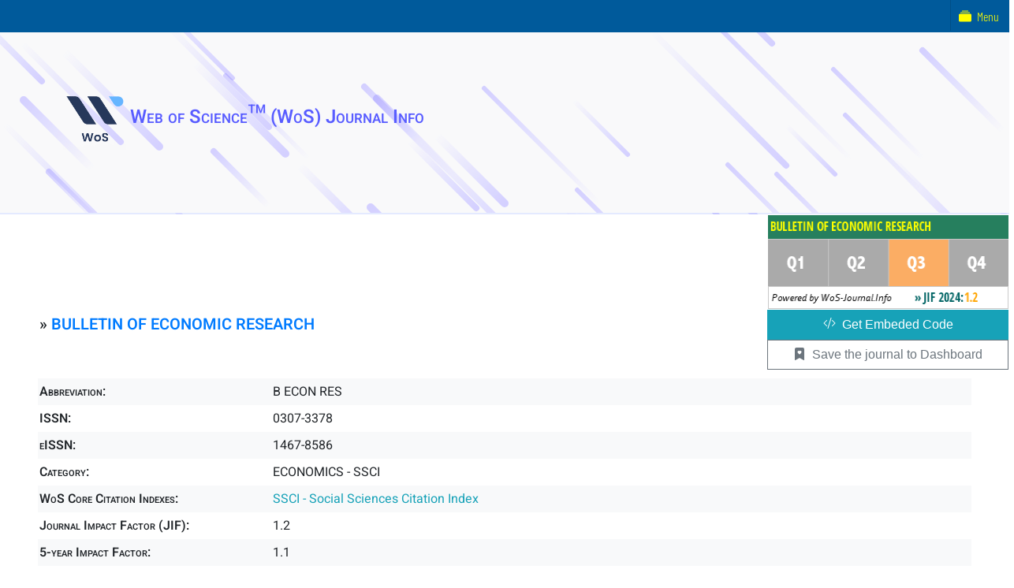

--- FILE ---
content_type: text/html; charset=UTF-8
request_url: https://wos-journal.info/journalid/1303
body_size: 15149
content:
<html style="overflow-x:clip;">
    <head>
                    <title>BULLETIN OF ECONOMIC RESEARCH - Impact Factor, Quartile, Ranking</title>
        <link rel="icon" type="image/png" href="../wos.png" />
        <link rel="stylesheet" href="https://cdn.jsdelivr.net/npm/bootstrap@4.6.1/dist/css/bootstrap.min.css">
        
        
        <style type="text/css">@font-face {font-family:Barlow Condensed;font-style:normal;font-weight:200;src:url(/cf-fonts/s/barlow-condensed/5.0.11/latin-ext/200/normal.woff2);unicode-range:U+0100-02AF,U+0304,U+0308,U+0329,U+1E00-1E9F,U+1EF2-1EFF,U+2020,U+20A0-20AB,U+20AD-20CF,U+2113,U+2C60-2C7F,U+A720-A7FF;font-display:swap;}@font-face {font-family:Barlow Condensed;font-style:normal;font-weight:200;src:url(/cf-fonts/s/barlow-condensed/5.0.11/latin/200/normal.woff2);unicode-range:U+0000-00FF,U+0131,U+0152-0153,U+02BB-02BC,U+02C6,U+02DA,U+02DC,U+0304,U+0308,U+0329,U+2000-206F,U+2074,U+20AC,U+2122,U+2191,U+2193,U+2212,U+2215,U+FEFF,U+FFFD;font-display:swap;}@font-face {font-family:Barlow Condensed;font-style:normal;font-weight:200;src:url(/cf-fonts/s/barlow-condensed/5.0.11/vietnamese/200/normal.woff2);unicode-range:U+0102-0103,U+0110-0111,U+0128-0129,U+0168-0169,U+01A0-01A1,U+01AF-01B0,U+0300-0301,U+0303-0304,U+0308-0309,U+0323,U+0329,U+1EA0-1EF9,U+20AB;font-display:swap;}@font-face {font-family:Barlow Condensed;font-style:normal;font-weight:300;src:url(/cf-fonts/s/barlow-condensed/5.0.11/vietnamese/300/normal.woff2);unicode-range:U+0102-0103,U+0110-0111,U+0128-0129,U+0168-0169,U+01A0-01A1,U+01AF-01B0,U+0300-0301,U+0303-0304,U+0308-0309,U+0323,U+0329,U+1EA0-1EF9,U+20AB;font-display:swap;}@font-face {font-family:Barlow Condensed;font-style:normal;font-weight:300;src:url(/cf-fonts/s/barlow-condensed/5.0.11/latin-ext/300/normal.woff2);unicode-range:U+0100-02AF,U+0304,U+0308,U+0329,U+1E00-1E9F,U+1EF2-1EFF,U+2020,U+20A0-20AB,U+20AD-20CF,U+2113,U+2C60-2C7F,U+A720-A7FF;font-display:swap;}@font-face {font-family:Barlow Condensed;font-style:normal;font-weight:300;src:url(/cf-fonts/s/barlow-condensed/5.0.11/latin/300/normal.woff2);unicode-range:U+0000-00FF,U+0131,U+0152-0153,U+02BB-02BC,U+02C6,U+02DA,U+02DC,U+0304,U+0308,U+0329,U+2000-206F,U+2074,U+20AC,U+2122,U+2191,U+2193,U+2212,U+2215,U+FEFF,U+FFFD;font-display:swap;}</style>
        <style type="text/css">@font-face {font-family:Heebo;font-style:normal;font-weight:300;src:url(/cf-fonts/v/heebo/5.0.16/latin/wght/normal.woff2);unicode-range:U+0000-00FF,U+0131,U+0152-0153,U+02BB-02BC,U+02C6,U+02DA,U+02DC,U+0304,U+0308,U+0329,U+2000-206F,U+2074,U+20AC,U+2122,U+2191,U+2193,U+2212,U+2215,U+FEFF,U+FFFD;font-display:swap;}@font-face {font-family:Heebo;font-style:normal;font-weight:300;src:url(/cf-fonts/v/heebo/5.0.16/hebrew/wght/normal.woff2);unicode-range:U+0590-05FF,U+200C-2010,U+20AA,U+25CC,U+FB1D-FB4F;font-display:swap;}@font-face {font-family:Heebo;font-style:normal;font-weight:400;src:url(/cf-fonts/v/heebo/5.0.16/hebrew/wght/normal.woff2);unicode-range:U+0590-05FF,U+200C-2010,U+20AA,U+25CC,U+FB1D-FB4F;font-display:swap;}@font-face {font-family:Heebo;font-style:normal;font-weight:400;src:url(/cf-fonts/v/heebo/5.0.16/latin/wght/normal.woff2);unicode-range:U+0000-00FF,U+0131,U+0152-0153,U+02BB-02BC,U+02C6,U+02DA,U+02DC,U+0304,U+0308,U+0329,U+2000-206F,U+2074,U+20AC,U+2122,U+2191,U+2193,U+2212,U+2215,U+FEFF,U+FFFD;font-display:swap;}@font-face {font-family:Heebo;font-style:normal;font-weight:500;src:url(/cf-fonts/v/heebo/5.0.16/hebrew/wght/normal.woff2);unicode-range:U+0590-05FF,U+200C-2010,U+20AA,U+25CC,U+FB1D-FB4F;font-display:swap;}@font-face {font-family:Heebo;font-style:normal;font-weight:500;src:url(/cf-fonts/v/heebo/5.0.16/latin/wght/normal.woff2);unicode-range:U+0000-00FF,U+0131,U+0152-0153,U+02BB-02BC,U+02C6,U+02DA,U+02DC,U+0304,U+0308,U+0329,U+2000-206F,U+2074,U+20AC,U+2122,U+2191,U+2193,U+2212,U+2215,U+FEFF,U+FFFD;font-display:swap;}@font-face {font-family:Heebo;font-style:normal;font-weight:600;src:url(/cf-fonts/v/heebo/5.0.16/latin/wght/normal.woff2);unicode-range:U+0000-00FF,U+0131,U+0152-0153,U+02BB-02BC,U+02C6,U+02DA,U+02DC,U+0304,U+0308,U+0329,U+2000-206F,U+2074,U+20AC,U+2122,U+2191,U+2193,U+2212,U+2215,U+FEFF,U+FFFD;font-display:swap;}@font-face {font-family:Heebo;font-style:normal;font-weight:600;src:url(/cf-fonts/v/heebo/5.0.16/hebrew/wght/normal.woff2);unicode-range:U+0590-05FF,U+200C-2010,U+20AA,U+25CC,U+FB1D-FB4F;font-display:swap;}</style>
        <meta name="viewport" content="width=device-width, initial-scale=1">
        <meta name="google-site-verification" content="LYRrIfX-Pr8KyCxBmVMDCtUT2GyAcTDES-TK2_5n8Fo" />
        <script async src="https://pagead2.googlesyndication.com/pagead/js/adsbygoogle.js?client=ca-pub-4056771519575139" crossorigin="anonymous" type="8b0e3b43c7d7e1f58d9cf4d8-text/javascript"></script>
        <!-- Global site tag (gtag.js) - Google Analytics -->
        <script async src="https://www.googletagmanager.com/gtag/js?id=G-BQZ3BJLGDF" type="8b0e3b43c7d7e1f58d9cf4d8-text/javascript"></script>
        <script type="8b0e3b43c7d7e1f58d9cf4d8-text/javascript">
            window.dataLayer = window.dataLayer || [];
            function gtag(){dataLayer.push(arguments);}
            gtag('js', new Date());

            gtag('config', 'G-BQZ3BJLGDF');
        </script>
        <!-- Google Tag Manager -->
        <script type="8b0e3b43c7d7e1f58d9cf4d8-text/javascript">(function(w,d,s,l,i){w[l]=w[l]||[];w[l].push({'gtm.start':
        new Date().getTime(),event:'gtm.js'});var f=d.getElementsByTagName(s)[0],
        j=d.createElement(s),dl=l!='dataLayer'?'&l='+l:'';j.async=true;j.src=
        'https://www.googletagmanager.com/gtm.js?id='+i+dl;f.parentNode.insertBefore(j,f);
        })(window,document,'script','dataLayer','GTM-KJ5ZJGR');</script>
        <!-- End Google Tag Manager -->
        <script async src="https://fundingchoicesmessages.google.com/i/pub-4056771519575139?ers=1" type="8b0e3b43c7d7e1f58d9cf4d8-text/javascript"></script>
        <script type="8b0e3b43c7d7e1f58d9cf4d8-text/javascript">(function() {function signalGooglefcPresent() {if (!window.frames['googlefcPresent']) {if (document.body) {const iframe = document.createElement('iframe'); iframe.style = 'width: 0; height: 0; border: none; z-index: -1000; left: -1000px; top: -1000px;'; iframe.style.display = 'none'; iframe.name = 'googlefcPresent'; document.body.appendChild(iframe);} else {setTimeout(signalGooglefcPresent, 0);}}}signalGooglefcPresent();})();</script>
    </head>
    <body>
        <!-- Google Tag Manager (noscript) -->
        <noscript><iframe src="https://www.googletagmanager.com/ns.html?id=GTM-KJ5ZJGR"
        height="0" width="0" style="display:none;visibility:hidden"></iframe></noscript>
        <!-- End Google Tag Manager (noscript) -->
        <div class="container-fluid px-10">
            <nav class="row jumbotron bg-light h2">
                <a href='../' class="badge px-5 py-3 d-none d-sm-none d-md-block"><img src='../wos3.png' class="fa logo"/>Web of Science&trade; (WoS) Journal Info</a>
                <a href='../' class="badge px-5 py-3 d-block d-sm-block d-md-none">WoS Journal Info</a>
            </nav>
            
            <div class="row px-5 py-5">
                
                <div class='title title2 col-12 col-md-12 h5 py-5'>
                » <a  title='Search this journal with Google' rel='nofollow' target='_blank' href='https://www.google.com/search?q="BULLETIN OF ECONOMIC RESEARCH"%2B"1467-8586"'>BULLETIN OF ECONOMIC RESEARCH</a>
                </div>
                <div class='title col-4 col-md-3 bg-light'>
                    Abbreviation:
                </div>
                <div class='content col-8 col-md-9 bg-light' title='Follows ISO-4 standard'>
                    B ECON RES
                </div>
                <div class='title col-4 col-md-3'>
                    ISSN:
                </div>
                <div class='content col-8 col-md-9'>
                    0307-3378
                </div>
                <div class='title col-4 col-md-3 bg-light'>
                    eISSN:
                </div>
                <div class='content col-8 col-md-9 bg-light'>
                    1467-8586
                </div>
                <div class='title col-4 col-md-3'>
                    Category:
                </div>
                <div class='content col-8 col-md-9'>
                    ECONOMICS - SSCI<br/>
                </div>
                <div class='title col-4 col-md-3 bg-light'>
                    WoS Core Citation Indexes:
                </div>
                <div class='content col-8 col-md-9 text-info bg-light'>
                    SSCI - Social Sciences Citation Index<br/>
                </div>
                <div class='title col-4 col-md-3'>
                    Journal Impact Factor (JIF):
                </div>
                <div class='content col-8 col-md-9'>
                    1.2
                </div>
                <div class='title col-4 col-md-3 bg-light'>
                    5-year Impact Factor:
                </div>
                <div class='content col-8 col-md-9 bg-light'>
                    1.1
                </div>
                <div class='title col-4 col-md-3'>
                    Best ranking:
                </div>
                <div class='content col-8 col-md-9'>
                    ECONOMICS &boxV; <span title='Q1&#8805;75% (better than 75% of the journals), &#10;Q2&#8805;50% (better than 50% of the journals), &#10;Q3&#8805;25% (better than 25% of the journals), &#10;Q4 - else (all ranked journals).' class='badge badge-primary' style='cursor:pointer;'>Percentage rank: 43.4% </span> 
                </div>
                <div class='title col-4 col-md-3 bg-light'>
                    Open Access Support:
                </div>
                <div class='content col-8 col-md-9 bg-light'>
                     <span class='badge badge-primary'>Hybrid and Open Access Support</span>
                </div>
                <div class='title col-4 col-md-3'>
                    Country:
                </div>
                <div class='content col-8 col-md-9'>
                    ENGLAND
                </div>
                <div class='title col-4 col-md-3 bg-light'>
                    Status in WoS core:
                </div>
                <div class='content col-8 col-md-9 bg-light'>
                    <span style='color:#3eb83e;' class='badge_empha'>Active<span class='ball_active'></span></span>
                </div>
                <div class='title col-4 col-md-3'>
                    Publisher:
                </div>
                <div class='content col-8 col-md-9' id='wos_publisher'>N/A</div>
                <div class='col-12 col-md-12 py-3' id='sharegroup'>
                    <a href='https://twitter.com/share?url=https://wos-journal.info/journalid/1303&text=BULLETIN OF ECONOMIC RESEARCH' target='blank' rel='nofollow' title='Share via X'>
                        <svg xmlns='http://www.w3.org/2000/svg' width='16' height='16' fill='currentColor' class='bi bi-twitter-x' viewBox='0 0 16 16'>
                          <path d='M12.6.75h2.454l-5.36 6.142L16 15.25h-4.937l-3.867-5.07-4.425 5.07H.316l5.733-6.57L0 .75h5.063l3.495 4.633L12.601.75Zm-.86 13.028h1.36L4.323 2.145H2.865z'/>
                        </svg>
                    </a>
                    <a href='https://www.facebook.com/sharer/sharer.php?u=https://wos-journal.info/journalid/1303' target='blank' rel='nofollow' title='Share via Facebook'>
                        <svg xmlns='http://www.w3.org/2000/svg' width='16' height='16' fill='currentColor' class='bi bi-facebook' viewBox='0 0 16 16'>
                          <path d='M16 8.049c0-4.446-3.582-8.05-8-8.05C3.58 0-.002 3.603-.002 8.05c0 4.017 2.926 7.347 6.75 7.951v-5.625h-2.03V8.05H6.75V6.275c0-2.017 1.195-3.131 3.022-3.131.876 0 1.791.157 1.791.157v1.98h-1.009c-.993 0-1.303.621-1.303 1.258v1.51h2.218l-.354 2.326H9.25V16c3.824-.604 6.75-3.934 6.75-7.951'/>
                        </svg>
                    </a>
                    <a href='https://reddit.com/submit?url=https://wos-journal.info/journalid/1303&title=BULLETIN OF ECONOMIC RESEARCH' target='blank' rel='nofollow' title='Share via Reddit'>
                        <svg xmlns='http://www.w3.org/2000/svg' width='16' height='16' fill='currentColor' class='bi bi-reddit' viewBox='0 0 16 16'>
                          <path d='M6.167 8a.83.83 0 0 0-.83.83c0 .459.372.84.83.831a.831.831 0 0 0 0-1.661m1.843 3.647c.315 0 1.403-.038 1.976-.611a.23.23 0 0 0 0-.306.213.213 0 0 0-.306 0c-.353.363-1.126.487-1.67.487-.545 0-1.308-.124-1.671-.487a.213.213 0 0 0-.306 0 .213.213 0 0 0 0 .306c.564.563 1.652.61 1.977.61zm.992-2.807c0 .458.373.83.831.83s.83-.381.83-.83a.831.831 0 0 0-1.66 0z'/>
                          <path d='M16 8A8 8 0 1 1 0 8a8 8 0 0 1 16 0m-3.828-1.165c-.315 0-.602.124-.812.325-.801-.573-1.9-.945-3.121-.993l.534-2.501 1.738.372a.83.83 0 1 0 .83-.869.83.83 0 0 0-.744.468l-1.938-.41a.2.2 0 0 0-.153.028.2.2 0 0 0-.086.134l-.592 2.788c-1.24.038-2.358.41-3.17.992-.21-.2-.496-.324-.81-.324a1.163 1.163 0 0 0-.478 2.224q-.03.17-.029.353c0 1.795 2.091 3.256 4.669 3.256s4.668-1.451 4.668-3.256c0-.114-.01-.238-.029-.353.401-.181.688-.592.688-1.069 0-.65-.525-1.165-1.165-1.165'/>
                        </svg>
                    </a>
                    <a href='https://www.linkedin.com/shareArticle?url=https://wos-journal.info/journalid/1303&title=BULLETIN OF ECONOMIC RESEARCH&source=https://wos-journal.info/journalid/1303' target='blank' rel='nofollow' title='Share via LinkedIn'>
                        <svg xmlns='http://www.w3.org/2000/svg' width='16' height='16' fill='currentColor' class='bi bi-linkedin' viewBox='0 0 16 16'>
                          <path d='M0 1.146C0 .513.526 0 1.175 0h13.65C15.474 0 16 .513 16 1.146v13.708c0 .633-.526 1.146-1.175 1.146H1.175C.526 16 0 15.487 0 14.854zm4.943 12.248V6.169H2.542v7.225zm-1.2-8.212c.837 0 1.358-.554 1.358-1.248-.015-.709-.52-1.248-1.342-1.248S2.4 3.226 2.4 3.934c0 .694.521 1.248 1.327 1.248zm4.908 8.212V9.359c0-.216.016-.432.08-.586.173-.431.568-.878 1.232-.878.869 0 1.216.662 1.216 1.634v3.865h2.401V9.25c0-2.22-1.184-3.252-2.764-3.252-1.274 0-1.845.7-2.165 1.193v.025h-.016l.016-.025V6.169h-2.4c.03.678 0 7.225 0 7.225z'/>
                        </svg>
                    </a>
                    <a href="/cdn-cgi/l/email-protection#98a7ebedfaf2fdfbeca5dacdd4d4ddccd1d6b8d7deb8dddbd7d6d7d5d1dbb8caddcbddd9cadbd0befaf7fce1a5f0ecece8eba2b7b7eff7ebb5f2f7edeaf6f9f4b6f1f6fef7b7f2f7edeaf6f9f4f1fcb7a9aba8ab" target='blank' rel='nofollow' title='Send this via your email'>
                        <svg xmlns='http://www.w3.org/2000/svg' width='16' height='16' fill='currentColor' class='bi bi-envelope-arrow-up' viewBox='0 0 16 16'>
                          <path d='M0 4a2 2 0 0 1 2-2h12a2 2 0 0 1 2 2v4.5a.5.5 0 0 1-1 0V5.383l-7 4.2-1.326-.795-5.64 3.47A1 1 0 0 0 2 13h5.5a.5.5 0 0 1 0 1H2a2 2 0 0 1-2-1.99zm1 7.105 4.708-2.897L1 5.383zM1 4v.217l7 4.2 7-4.2V4a1 1 0 0 0-1-1H2a1 1 0 0 0-1 1'/>
                          <path d='M12.5 16a3.5 3.5 0 1 0 0-7 3.5 3.5 0 0 0 0 7m.354-5.354 1.25 1.25a.5.5 0 0 1-.708.708L13 12.207V14a.5.5 0 0 1-1 0v-1.717l-.28.305a.5.5 0 0 1-.737-.676l1.149-1.25a.5.5 0 0 1 .722-.016'/>
                        </svg>
                    </a>
                    <a rel='nofollow' class='text-decoration-none;' style='-webkit-user-select:none; -webkit-text-decoration:none;'>Share</a>
                </div>
                
                <div class='col-12 col-md-12 my-5'></div>
                <div class='content col-12 col-md-3'>
                    <a target='_blank' class='btn btn-secondary px-4 py-1' style='border-radius:0px; width:100%;'  rel='nofollow'  href='https://mjl.clarivate.com/search-results?issn=0307-3378&hide_exact_match_fl=true&utm_source=mjl&utm_medium=share-by-link&utm_campaign=journal-profile-share-this-journal'>Check with Clarivate MJL »</a>
                </div>
                <div class='content col-12 col-md-3'>
                    <a title='# Recommended to get the official submit link!' target='_blank' class='btn btn-secondary px-4 py-1' style='border-radius:0px; width:100%;' rel='nofollow'  href='https://www.scimagojr.com/journalsearch.php?q=0307-3378'>Check with SCIMAGO »</a>
                </div>
                <div class='content col-12 col-md-3'>
                    <a title='# Recommended to get the official submit link!' target='_blank' class='btn btn-secondary px-4 py-1' style='border-radius:0px; width:100%;' rel='nofollow'  href='https://www.scopus.com/sources.uri?issn=0307-3378'>Check with SCOPUS »</a>
                </div>
                <div class='content col-12 col-md-3'>
                    <a title='# Recommended to get the official submit link!' target='_blank' class='btn btn-secondary px-4 py-1' style='border-radius:0px; width:100%;' rel='nofollow'  href='https://portal.issn.org/resource/ISSN/0307-3378'>Check with ISSN »</a>
                </div>
                <div class='col-12 col-md-12 font-italic text-danger my-5' style='margin-top:40px;'>
                    » In order to submit a manuscript to this journal, please read the guidelines for authors in the <a target='_blank' rel='nofollow'  href='https://www.google.com/search?q="BULLETIN OF ECONOMIC RESEARCH"%2B"1467-8586"'>journal's homepage</a>.
                    <p></p>
                    » For a more in-depth analysis of the journal, you should subscribe and check it out on <a target='_blank'  rel='nofollow'  href='https://jcr.clarivate.com/'>Journal Citation Reports (JCR)</a>.
                    <p></p>
                    » If you need a journal template (Word or Latex), you can read <a target='_blank' href='https://wos-journal.info/blog/where-can-i-take-a-template-for-a-journal/'>this entry</a>.
                    <p></p>
                    » Journals of ESCI (except for fields of Arts and Humanities) are now ranked by JIF as the same with journals of SCIE and SSCI in the release of JCR 2023 (in 2024). Journals of AHCI and ESCI of Arts and Humanities are not ranked.
                    <p></p>
                    » Open access (OA) journals are free for readers. To maintain the business model, publishers will account for publication fees from authors, but some funds may cover the fees, and OA journals may not charge any fees.
                </div>
                            </div>
        </div>
        <div class="embbed d-none d-sm-none d-md-none d-lg-none d-xl-block badge" style="width:320px;user-select:none;font-size:large; position:absolute; top:calc(17rem - 4px); right:-6px;">
            <a style="width:100%;" href="https://wos-journal.info/journalid/1303"><img width="305" height="120" src="https://wos-journal.info/journalide/1303" alt="BULLETIN OF ECONOMIC RESEARCH - WoS Journal Info" title="BULLETIN OF ECONOMIC RESEARCH"/></a>
            <br style="clear:both;"/>
            <span class="btn btn-info px-0" style="border-radius: 0px; width:100%;" id="gecode">
                <svg xmlns="http://www.w3.org/2000/svg" width="20" height="20" fill="currentColor" class="bi bi-code-slash" viewBox="0 0 20 20">
                  <path d="M10.478 1.647a.5.5 0 1 0-.956-.294l-4 13a.5.5 0 0 0 .956.294l4-13zM4.854 4.146a.5.5 0 0 1 0 .708L1.707 8l3.147 3.146a.5.5 0 0 1-.708.708l-3.5-3.5a.5.5 0 0 1 0-.708l3.5-3.5a.5.5 0 0 1 .708 0zm6.292 0a.5.5 0 0 0 0 .708L14.293 8l-3.147 3.146a.5.5 0 0 0 .708.708l3.5-3.5a.5.5 0 0 0 0-.708l-3.5-3.5a.5.5 0 0 0-.708 0z"/>
                </svg>
                Get Embeded Code
            </span>
            <br style="clear:both;"/>
            <textarea id="embeded_code" style="width:100%; display:none; height:120px;font-family:monospace;"><a target="_blank" href="https://wos-journal.info/journalid/1303"><img width="320" height="120" src="https://wos-journal.info/journalide/1303" alt="WOS-Journal.info" title="WOS-Journal.info"/></a></textarea>
            <!--<br style="clear:both;"/>-->
            <span class="btn btn-outline-secondary px-0" style="border-radius: 0px; width:100%; display:block;margin-top:0.5px;" id="save2db">
                <svg xmlns="http://www.w3.org/2000/svg" width="20" height="20" fill="currentColor" class="bi bi-bookmark-heart-fill" viewBox="0 0 20 20">
                  <path d="M2 15.5a.5.5 0 0 0 .74.439L8 13.069l5.26 2.87A.5.5 0 0 0 14 15.5V2a2 2 0 0 0-2-2H4a2 2 0 0 0-2 2v13.5zM8 4.41c1.387-1.425 4.854 1.07 0 4.277C3.146 5.48 6.613 2.986 8 4.412z"/>
                </svg>
                Save the journal to Dashboard
            </span>
        </div>
                <style>#btn-head{filter:brightness(1.2);} #btn-head:hover{filter:brightness(1.3);}</style>
        <a id="btn-head" style="background-color:#004b81;border-color:#004b81;" data-nosnippet class="btn btn-primary fixed-top text-light"><b class="d-md-inline-block font-sponsor">&nbsp;</b>
            <!--<svg xmlns="http://www.w3.org/2000/svg" width="16" height="16" fill="currentColor" class="bi bi-paypal" viewBox="0 0 16 16">-->
            <!--<svg xmlns="http://www.w3.org/2000/svg" width="80" height="20" viewBox="0 0 80 20" fill="none" fill="currentColor" class="bi bi-paypal" style="transform:scale(1.8); padding-top:3px;margin-left:30px;">
            <path d="M22.1493 9.112C22.1493 9.32 22.2133 9.468 22.3413 9.556C22.4773 9.644 22.6653 9.688 22.9053 9.688C23.0253 9.688 23.1493 9.68 23.2773 9.664C23.4053 9.64 23.5173 9.612 23.6133 9.58C23.6853 9.668 23.7453 9.768 23.7933 9.88C23.8493 9.984 23.8773 10.112 23.8773 10.264C23.8773 10.568 23.7613 10.816 23.5293 11.008C23.3053 11.2 22.9053 11.296 22.3293 11.296C21.6253 11.296 21.0813 11.136 20.6973 10.816C20.3213 10.496 20.1333 9.976 20.1333 9.256V4.12C20.2213 4.096 20.3453 4.072 20.5053 4.048C20.6733 4.016 20.8493 4 21.0333 4C21.3853 4 21.6573 4.064 21.8493 4.192C22.0493 4.312 22.1493 4.572 22.1493 4.972V5.74H23.7213C23.7693 5.828 23.8133 5.94 23.8533 6.076C23.9013 6.204 23.9253 6.348 23.9253 6.508C23.9253 6.788 23.8613 6.992 23.7333 7.12C23.6133 7.24 23.4493 7.3 23.2413 7.3H22.1493V9.112Z" fill="#3EA39A"/>
            <path d="M30.8797 8.2C30.8797 8.696 30.8037 9.14 30.6517 9.532C30.4997 9.916 30.2837 10.24 30.0037 10.504C29.7317 10.768 29.4037 10.968 29.0197 11.104C28.6357 11.24 28.2077 11.308 27.7357 11.308C27.2637 11.308 26.8357 11.236 26.4517 11.092C26.0677 10.948 25.7357 10.744 25.4557 10.48C25.1837 10.208 24.9717 9.88 24.8197 9.496C24.6677 9.112 24.5917 8.68 24.5917 8.2C24.5917 7.728 24.6677 7.3 24.8197 6.916C24.9717 6.532 25.1837 6.208 25.4557 5.944C25.7357 5.672 26.0677 5.464 26.4517 5.32C26.8357 5.176 27.2637 5.104 27.7357 5.104C28.2077 5.104 28.6357 5.18 29.0197 5.332C29.4037 5.476 29.7317 5.684 30.0037 5.956C30.2837 6.22 30.4997 6.544 30.6517 6.928C30.8037 7.312 30.8797 7.736 30.8797 8.2ZM26.6797 8.2C26.6797 8.688 26.7717 9.064 26.9557 9.328C27.1477 9.584 27.4117 9.712 27.7477 9.712C28.0837 9.712 28.3397 9.58 28.5157 9.316C28.6997 9.052 28.7917 8.68 28.7917 8.2C28.7917 7.72 28.6997 7.352 28.5157 7.096C28.3317 6.832 28.0717 6.7 27.7357 6.7C27.3997 6.7 27.1397 6.832 26.9557 7.096C26.7717 7.352 26.6797 7.72 26.6797 8.2Z" fill="#3EA39A"/>
            <path d="M31.875 5.368C31.955 5.344 32.079 5.32 32.247 5.296C32.423 5.272 32.603 5.26 32.787 5.26C32.963 5.26 33.119 5.272 33.255 5.296C33.399 5.32 33.519 5.368 33.615 5.44C33.711 5.512 33.783 5.612 33.831 5.74C33.887 5.86 33.915 6.02 33.915 6.22V8.8C33.915 9.128 33.995 9.364 34.155 9.508C34.315 9.644 34.547 9.712 34.851 9.712C35.035 9.712 35.183 9.696 35.295 9.664C35.415 9.632 35.507 9.6 35.571 9.568V5.368C35.651 5.344 35.775 5.32 35.943 5.296C36.119 5.272 36.299 5.26 36.483 5.26C36.659 5.26 36.815 5.272 36.951 5.296C37.095 5.32 37.215 5.368 37.311 5.44C37.407 5.512 37.479 5.612 37.527 5.74C37.583 5.86 37.611 6.02 37.611 6.22V9.868C37.611 10.268 37.443 10.568 37.107 10.768C36.827 10.944 36.491 11.076 36.099 11.164C35.715 11.26 35.295 11.308 34.839 11.308C34.407 11.308 34.007 11.26 33.639 11.164C33.279 11.068 32.967 10.92 32.703 10.72C32.439 10.52 32.235 10.264 32.091 9.952C31.947 9.632 31.875 9.248 31.875 8.8V5.368Z" fill="#3EA39A"/>
            <path d="M42.1473 6.712C41.9473 6.712 41.7553 6.744 41.5713 6.808C41.3953 6.872 41.2393 6.968 41.1033 7.096C40.9753 7.216 40.8713 7.368 40.7913 7.552C40.7113 7.736 40.6713 7.952 40.6713 8.2C40.6713 8.696 40.8113 9.068 41.0913 9.316C41.3793 9.564 41.7273 9.688 42.1353 9.688C42.3753 9.688 42.5833 9.66 42.7593 9.604C42.9353 9.548 43.0913 9.488 43.2273 9.424C43.3873 9.536 43.5073 9.66 43.5873 9.796C43.6673 9.924 43.7073 10.08 43.7073 10.264C43.7073 10.592 43.5513 10.848 43.2393 11.032C42.9273 11.208 42.4953 11.296 41.9433 11.296C41.4393 11.296 40.9833 11.224 40.5753 11.08C40.1673 10.928 39.8153 10.72 39.5193 10.456C39.2313 10.184 39.0073 9.86 38.8473 9.484C38.6873 9.108 38.6073 8.692 38.6073 8.236C38.6073 7.708 38.6913 7.248 38.8593 6.856C39.0353 6.456 39.2713 6.128 39.5673 5.872C39.8633 5.616 40.2033 5.424 40.5873 5.296C40.9793 5.168 41.3913 5.104 41.8233 5.104C42.3993 5.104 42.8433 5.208 43.1553 5.416C43.4673 5.624 43.6233 5.892 43.6233 6.22C43.6233 6.372 43.5873 6.516 43.5153 6.652C43.4433 6.78 43.3593 6.892 43.2633 6.988C43.1273 6.924 42.9633 6.864 42.7713 6.808C42.5793 6.744 42.3713 6.712 42.1473 6.712Z" fill="#3EA39A"/>
            <path d="M47.2264 9.82C47.3624 9.82 47.5104 9.808 47.6704 9.784C47.8384 9.752 47.9624 9.712 48.0424 9.664V8.704L47.1784 8.776C46.9544 8.792 46.7704 8.84 46.6264 8.92C46.4824 9 46.4104 9.12 46.4104 9.28C46.4104 9.44 46.4704 9.572 46.5904 9.676C46.7184 9.772 46.9304 9.82 47.2264 9.82ZM47.1304 5.104C47.5624 5.104 47.9544 5.148 48.3064 5.236C48.6664 5.324 48.9704 5.46 49.2184 5.644C49.4744 5.82 49.6704 6.048 49.8064 6.328C49.9424 6.6 50.0104 6.924 50.0104 7.3V9.988C50.0104 10.196 49.9504 10.368 49.8304 10.504C49.7184 10.632 49.5824 10.744 49.4224 10.84C48.9024 11.152 48.1704 11.308 47.2264 11.308C46.8024 11.308 46.4184 11.268 46.0744 11.188C45.7384 11.108 45.4464 10.988 45.1984 10.828C44.9584 10.668 44.7704 10.464 44.6344 10.216C44.5064 9.968 44.4424 9.68 44.4424 9.352C44.4424 8.8 44.6064 8.376 44.9344 8.08C45.2624 7.784 45.7704 7.6 46.4584 7.528L48.0304 7.36V7.276C48.0304 7.044 47.9264 6.88 47.7184 6.784C47.5184 6.68 47.2264 6.628 46.8424 6.628C46.5384 6.628 46.2424 6.66 45.9544 6.724C45.6664 6.788 45.4064 6.868 45.1744 6.964C45.0704 6.892 44.9824 6.784 44.9104 6.64C44.8384 6.488 44.8024 6.332 44.8024 6.172C44.8024 5.964 44.8504 5.8 44.9464 5.68C45.0504 5.552 45.2064 5.444 45.4144 5.356C45.6464 5.268 45.9184 5.204 46.2304 5.164C46.5504 5.124 46.8504 5.104 47.1304 5.104Z" fill="#3EA39A"/>
            <path d="M54.9538 7.42C54.9538 7.172 54.8818 6.992 54.7378 6.88C54.6018 6.76 54.4138 6.7 54.1738 6.7C54.0138 6.7 53.8538 6.72 53.6938 6.76C53.5418 6.8 53.4098 6.86 53.2978 6.94V11.104C53.2178 11.128 53.0898 11.152 52.9138 11.176C52.7458 11.2 52.5698 11.212 52.3858 11.212C52.2098 11.212 52.0498 11.2 51.9058 11.176C51.7698 11.152 51.6538 11.104 51.5578 11.032C51.4618 10.96 51.3858 10.864 51.3298 10.744C51.2818 10.616 51.2578 10.452 51.2578 10.252V6.652C51.2578 6.436 51.3018 6.26 51.3898 6.124C51.4858 5.988 51.6138 5.864 51.7738 5.752C52.0458 5.56 52.3858 5.404 52.7938 5.284C53.2098 5.164 53.6698 5.104 54.1738 5.104C55.0778 5.104 55.7738 5.304 56.2618 5.704C56.7498 6.096 56.9938 6.644 56.9938 7.348V11.104C56.9138 11.128 56.7858 11.152 56.6098 11.176C56.4418 11.2 56.2658 11.212 56.0818 11.212C55.9058 11.212 55.7458 11.2 55.6018 11.176C55.4658 11.152 55.3498 11.104 55.2538 11.032C55.1578 10.96 55.0818 10.864 55.0258 10.744C54.9778 10.616 54.9538 10.452 54.9538 10.252V7.42Z" fill="#3EA39A"/>
            <path d="M11.8221 7.69975C11.2866 8.53161 11.0867 9.34175 11.531 9.63C11.9753 9.91824 12.6436 9.3805 13.1791 8.54864C13.7146 7.71677 14.1408 6.78159 13.6965 6.49334C13.2528 6.20569 12.3577 6.86848 11.8221 7.69975Z" fill="#323C46"/>
            <path d="M12.3401 8.42777C11.8046 9.25963 11.6046 10.0698 12.049 10.358C12.4933 10.6463 13.1615 10.1085 13.6971 9.27666C14.2326 8.4448 14.6588 7.50961 14.2145 7.22137C13.7701 6.93312 12.8751 7.59591 12.3401 8.42777Z" fill="#335267"/>
            <path d="M6.20366 8.33164C5.93064 8.74199 5.09752 9.75995 4.93675 10.6206C4.81807 11.2552 5.06128 11.8534 5.28753 11.8534C5.43837 11.8534 5.28753 11.3837 5.68392 11.0415C5.66404 11.4871 5.67924 12.6359 6.28142 13.3797C7.04145 14.319 7.56763 14.4365 7.74302 14.3777C7.91842 14.319 8.15227 13.8494 8.15227 13.8494L8.14818 13.82C8.46447 13.9151 8.79947 13.9668 9.14616 13.9668C9.51507 13.9668 9.87053 13.9087 10.2044 13.8018C10.2429 13.8746 10.4873 14.3237 10.6487 14.3777C10.8241 14.4365 11.3503 14.319 12.1103 13.3797C12.4266 12.9888 13.0633 11.8534 13.0633 11.8534C12.9627 11.719 12.8434 11.3356 12.7598 11.0315C13.0153 11.3908 13.2889 11.7225 13.6479 11.7947C13.9402 11.8534 14.215 11.8 14.1741 11.2663C14.1179 10.5372 12.8773 8.94981 12.0109 8.21364C11.2509 7.56787 12.0109 7.62658 11.9524 5.63058C11.9086 4.14004 10.5733 2.57788 9.0877 2.57788C7.60213 2.57788 4.80111 5.08814 5.9891 5.98282C6.22296 6.15893 6.45155 6.33623 6.51528 6.68729C6.63221 7.33246 6.47669 7.92128 6.20366 8.33164Z" fill="#3F7494"/>
            <path d="M10.491 6.92137C10.3338 7.94931 10.6664 11.383 7.80167 11.2656C6.86625 11.2274 6.10621 10.5036 6.10621 9.56313C6.10621 8.62266 7.0288 8.25715 6.63239 6.86266C6.45583 6.24155 5.5853 5.8447 5.81389 5.74725C6.42543 5.4866 7.6957 2.25657 8.87142 2.47144C9.51452 2.58885 11.2101 3.20705 11.4264 4.45572C11.6603 5.80596 10.6079 6.15819 10.491 6.92137Z" fill="white"/>
            <path d="M11.5432 4.77874C11.5432 5.83251 10.8972 6.56927 9.84775 6.56927C8.79832 6.56927 8.38615 5.57127 7.1584 5.16033C7.1584 4.10656 7.82489 2.13581 8.85386 2.34245C10.1572 2.60016 11.5432 3.51657 11.5432 4.77874Z" fill="#CFECF5"/>
            <path d="M9.14634 5.10134C9.50152 5.10134 9.78944 4.81222 9.78944 4.45558C9.78944 4.09893 9.50152 3.80981 9.14634 3.80981C8.79116 3.80981 8.50323 4.09893 8.50323 4.45558C8.50323 4.81222 8.79116 5.10134 9.14634 5.10134Z" fill="#161616"/>
            <path d="M8.86937 4.57169C8.99863 4.57169 9.10342 4.46677 9.10342 4.33736C9.10342 4.20794 8.99863 4.10303 8.86937 4.10303C8.7401 4.10303 8.63531 4.20794 8.63531 4.33736C8.63531 4.46677 8.7401 4.57169 8.86937 4.57169Z" fill="white"/>
            <path d="M7.15837 5.16028C7.15837 5.37103 6.69943 5.92346 5.98909 5.92346C2.94896 4.74934 0.902712 5.3364 0.844248 5.21899C0.607469 4.74347 3.58329 4.45581 4.29363 4.45581C5.52138 4.45581 7.15837 4.94953 7.15837 5.16028Z" fill="#E07A15"/>
            <path d="M2.72808 1.93848C1.3378 2.41811 -0.114527 3.69657 0.0258786 4.40011C0.140468 4.97425 4.66675 3.70024 7.15849 5.16026C6.58554 4.96477 4.61355 4.63191 3.59218 4.63191C2.88184 4.63191 0.607588 4.74345 0.844367 5.21896C0.902831 5.33638 2.94907 4.74932 5.98921 5.92343C6.3932 5.92343 6.86617 5.86473 7.15849 5.27767C7.43327 4.72525 7.56774 4.10355 8.85395 2.34238C6.57385 1.5205 4.55801 1.30798 2.72808 1.93848Z" fill="#F8C06D"/>
            <path d="M2.5981 4.45561C1.42881 4.57302 0 4.85373 0 4.39993C0 3.8294 0.376461 2.69444 2.94888 1.87256C2.18885 2.63573 1.48728 3.51632 2.5981 4.45561Z" fill="#AB5930"/>
            </svg>
            <span class="d-none d-sm-none d-md-inline-block font-sponsor">Learn a new language without even trying!</span>
            <span class="d-inline-block d-sm-inline-block d-md-none font-sponsor">Learn a new language!</span>-->
        </a>
        <a id="btmenu" class="btn btn-dark fixed-top">
            <svg id="mnshow" xmlns="http://www.w3.org/2000/svg" width="20" height="20" fill="currentColor" class="bi bi-collection-fill" viewBox="0 0 20 20">
              <path d="M0 13a1.5 1.5 0 0 0 1.5 1.5h13A1.5 1.5 0 0 0 16 13V6a1.5 1.5 0 0 0-1.5-1.5h-13A1.5 1.5 0 0 0 0 6v7zM2 3a.5.5 0 0 0 .5.5h11a.5.5 0 0 0 0-1h-11A.5.5 0 0 0 2 3zm2-2a.5.5 0 0 0 .5.5h7a.5.5 0 0 0 0-1h-7A.5.5 0 0 0 4 1z"/>
            </svg>
            <svg id="mnhide" xmlns="http://www.w3.org/2000/svg" width="20" height="20" fill="currentColor" class="bi bi-backspace-reverse-fill" viewBox="0 0 20 20">
                <path d="M0 3a2 2 0 0 1 2-2h7.08a2 2 0 0 1 1.519.698l4.843 5.651a1 1 0 0 1 0 1.302L10.6 14.3a2 2 0 0 1-1.52.7H2a2 2 0 0 1-2-2V3zm9.854 2.854a.5.5 0 0 0-.708-.708L7 7.293 4.854 5.146a.5.5 0 1 0-.708.708L6.293 8l-2.147 2.146a.5.5 0 0 0 .708.708L7 8.707l2.146 2.147a.5.5 0 0 0 .708-.708L7.707 8l2.147-2.146z"/>
            </svg>
            <span>Menu</span>
        </a>
        <menu id="menuitems" class="fixed-top" role="navigation" aria-label="Main site menu">
            <group class="list-group">
                <a class="list-group-item list-group-item-action" href="../">
                    <svg xmlns="http://www.w3.org/2000/svg" width="20" height="20" fill="currentColor" class="bi bi-house-door" viewBox="0 0 20 20">
                        <path d="M8.354 1.146a.5.5 0 0 0-.708 0l-6 6A.5.5 0 0 0 1.5 7.5v7a.5.5 0 0 0 .5.5h4.5a.5.5 0 0 0 .5-.5v-4h2v4a.5.5 0 0 0 .5.5H14a.5.5 0 0 0 .5-.5v-7a.5.5 0 0 0-.146-.354L13 5.793V2.5a.5.5 0 0 0-.5-.5h-1a.5.5 0 0 0-.5.5v1.293L8.354 1.146ZM2.5 14V7.707l5.5-5.5 5.5 5.5V14H10v-4a.5.5 0 0 0-.5-.5h-3a.5.5 0 0 0-.5.5v4H2.5Z"/>
                    </svg>
                    Home
                </a>
                <a class="list-group-item list-group-item-action" href="../filter">
                    <svg xmlns="http://www.w3.org/2000/svg" width="20" height="20" fill="currentColor" class="bi bi-filter-square" viewBox="0 0 20 20">
                        <path d="M14 1a1 1 0 0 1 1 1v12a1 1 0 0 1-1 1H2a1 1 0 0 1-1-1V2a1 1 0 0 1 1-1h12zM2 0a2 2 0 0 0-2 2v12a2 2 0 0 0 2 2h12a2 2 0 0 0 2-2V2a2 2 0 0 0-2-2H2z"/>
                        <path d="M6 11.5a.5.5 0 0 1 .5-.5h3a.5.5 0 0 1 0 1h-3a.5.5 0 0 1-.5-.5zm-2-3a.5.5 0 0 1 .5-.5h7a.5.5 0 0 1 0 1h-7a.5.5 0 0 1-.5-.5zm-2-3a.5.5 0 0 1 .5-.5h11a.5.5 0 0 1 0 1h-11a.5.5 0 0 1-.5-.5z"/>
                    </svg>
                    Category & Quartile
                </a>
                <a class="list-group-item list-group-item-action" href="../country">
                    <svg xmlns="http://www.w3.org/2000/svg" width="20" height="20" fill="currentColor" class="bi bi-flag-fill" viewBox="0 0 20 20">
                      <path d="M14.778.085A.5.5 0 0 1 15 .5V8a.5.5 0 0 1-.314.464L14.5 8l.186.464-.003.001-.006.003-.023.009a12.435 12.435 0 0 1-.397.15c-.264.095-.631.223-1.047.35-.816.252-1.879.523-2.71.523-.847 0-1.548-.28-2.158-.525l-.028-.01C7.68 8.71 7.14 8.5 6.5 8.5c-.7 0-1.638.23-2.437.477A19.626 19.626 0 0 0 3 9.342V15.5a.5.5 0 0 1-1 0V.5a.5.5 0 0 1 1 0v.282c.226-.079.496-.17.79-.26C4.606.272 5.67 0 6.5 0c.84 0 1.524.277 2.121.519l.043.018C9.286.788 9.828 1 10.5 1c.7 0 1.638-.23 2.437-.477a19.587 19.587 0 0 0 1.349-.476l.019-.007.004-.002h.001"/>
                    </svg>
                    Countries & Regions
                </a>
                <a class="list-group-item list-group-item-action" href="../blog">
                    <svg xmlns="http://www.w3.org/2000/svg" width="20" height="20" fill="currentColor" class="bi bi-bootstrap" viewBox="0 0 20 20">
                        <path d="M5.062 12h3.475c1.804 0 2.888-.908 2.888-2.396 0-1.102-.761-1.916-1.904-2.034v-.1c.832-.14 1.482-.93 1.482-1.816 0-1.3-.955-2.11-2.542-2.11H5.062V12zm1.313-4.875V4.658h1.78c.973 0 1.542.457 1.542 1.237 0 .802-.604 1.23-1.764 1.23H6.375zm0 3.762V8.162h1.822c1.236 0 1.887.463 1.887 1.348 0 .896-.627 1.377-1.811 1.377H6.375z"/>
                        <path d="M0 4a4 4 0 0 1 4-4h8a4 4 0 0 1 4 4v8a4 4 0 0 1-4 4H4a4 4 0 0 1-4-4V4zm4-3a3 3 0 0 0-3 3v8a3 3 0 0 0 3 3h8a3 3 0 0 0 3-3V4a3 3 0 0 0-3-3H4z"/>
                    </svg>
                    Blog
                </a>
                <!--<a class="list-group-item list-group-item-action" href="../proofreading">
                    <svg xmlns="http://www.w3.org/2000/svg" width="20" height="20" fill="currentColor" class="bi bi-p-square" viewBox="0 0 20 20">
                      <path d="M5.5 4.002h2.962C10.045 4.002 11 5.104 11 6.586c0 1.494-.967 2.578-2.55 2.578H6.784V12H5.5V4.002Zm2.77 4.072c.893 0 1.419-.545 1.419-1.488s-.526-1.482-1.42-1.482H6.778v2.97H8.27Z"/>
                      <path d="M0 2a2 2 0 0 1 2-2h12a2 2 0 0 1 2 2v12a2 2 0 0 1-2 2H2a2 2 0 0 1-2-2V2Zm15 0a1 1 0 0 0-1-1H2a1 1 0 0 0-1 1v12a1 1 0 0 0 1 1h12a1 1 0 0 0 1-1V2Z"/>
                    </svg>
                    Proofreading
                </a>-->
                <a class="list-group-item list-group-item-action d-none d-sm-none d-md-none d-lg-none d-xl-block" href="../my">
                    <svg xmlns="http://www.w3.org/2000/svg" width="20" height="20" fill="currentColor" class="bi bi-person-heart" viewBox="0 0 20 20">
                      <path d="M9 5a3 3 0 1 1-6 0 3 3 0 0 1 6 0Zm-9 8c0 1 1 1 1 1h10s1 0 1-1-1-4-6-4-6 3-6 4Zm13.5-8.09c1.387-1.425 4.855 1.07 0 4.277-4.854-3.207-1.387-5.702 0-4.276Z"/>
                    </svg>
                    My Dashboard
                </a>
                <a class="list-group-item list-group-item-action" href="../membership">
                    <svg xmlns="http://www.w3.org/2000/svg" width="20" height="20" fill="currentColor" class="bi bi-people-fill" viewBox="0 0 20 20">
                      <path d="M7 14s-1 0-1-1 1-4 5-4 5 3 5 4-1 1-1 1H7Zm4-6a3 3 0 1 0 0-6 3 3 0 0 0 0 6Zm-5.784 6A2.238 2.238 0 0 1 5 13c0-1.355.68-2.75 1.936-3.72A6.325 6.325 0 0 0 5 9c-4 0-5 3-5 4s1 1 1 1h4.216ZM4.5 8a2.5 2.5 0 1 0 0-5 2.5 2.5 0 0 0 0 5Z"/>
                    </svg>
                    Membership
                </a>
                <a class="list-group-item list-group-item-action" href="../blog/about/">
                    <svg xmlns="http://www.w3.org/2000/svg" width="20" height="20" fill="currentColor" class="bi bi-info-circle-fill" viewBox="0 0 20 20">
                      <path d="M8 16A8 8 0 1 0 8 0a8 8 0 0 0 0 16m.93-9.412-1 4.705c-.07.34.029.533.304.533.194 0 .487-.07.686-.246l-.088.416c-.287.346-.92.598-1.465.598-.703 0-1.002-.422-.808-1.319l.738-3.468c.064-.293.006-.399-.287-.47l-.451-.081.082-.381 2.29-.287zM8 5.5a1 1 0 1 1 0-2 1 1 0 0 1 0 2"/>
                    </svg>
                    About WJI
                </a>
            </group>
        </menu>
        <footer class="bg-light text-center text-lg-start">
            <div class="text-center py-5 px-3 bg-dark text-light">
                © 2026 Copyright by 
                <a class="text-light badge badge-danger" href="/cdn-cgi/l/email-protection#0e6f6a6367604e79617d2364617b7c606f622067606861">WoS Research Team</a>
                <br>
                <span class="d-none d-sm-none d-md-block">WJI is an independent party. We are not an instance of Clarivate Analytics.<br>Web of Science&trade; is trademarked by Clarivate Analytics.</span>
            </div>
<style>
    menu#menuitems group{width:100%;}
</style>        </footer>
        <script data-cfasync="false" src="/cdn-cgi/scripts/5c5dd728/cloudflare-static/email-decode.min.js"></script><script type="8b0e3b43c7d7e1f58d9cf4d8-text/javascript">
            const btmenu = document.getElementById("btmenu");
            const menuitems = document.getElementById("menuitems");
            const mnshow = document.getElementById("mnshow");
            const mnhide = document.getElementById("mnhide");
            btmenu.onclick = function(){
                if(menuitems.style.display === "none" || menuitems.style.display === ""){
                    menuitems.style.display = "inherit";
                    mnshow.style.display = "none";
                    mnhide.style.display = "inline-block";
                }else{
                    menuitems.style.display = "none";
                    mnshow.style.display = "inline-block";
                    mnhide.style.display = "none";
                }
            };
        </script>
        <style>
                #btmenu{
                    z-index: 99999;
                    left:calc(100% - 75px);
                    width:82px;
                    padding-left:1px;
                    position:fixed;
                    padding-top:9px;
                    border:none;
                    border-left:1px solid rgba(0,0,0,.125) !important;
                    background: transparent;
                    color:yellow;
                    font-family: 'Barlow Condensed', sans-serif;
                }
                #menuitems{
                    width:260px;
                    position: fixed;
                    left:calc(100% - 260px);
                    top:24px;
                    font-weight: 400;
                    font-family: 'Heebo', sans-serif;
                    display: none;
                }
                #menuitems .list-group{
                    border-radius:0px !important;
                    border-bottom-left-radius:10px !important;
                }
                .list-group-item{padding: 0.55rem 1.25rem;}
                .list-group-item-action{
                    background-color:#005b9a;
                    color:white;
                }
                .list-group-item-action:hover{
                    background-color:#0076c7;
                    color:white;
                    /*filter:opacity(.9);*/
                }
                #mnhide{display:none;}
                .content, .title{display: inline-block; padding:5px 2px;font-weigth:300 !important;}
                .title{font-weight:600 !important;}
                .title:not(.title2){font-variant:small-caps;}
                #jsearch{
                    border-top-left-radius: 10px;
                    border-bottom-left-radius: 10px;
                    border-top-right-radius: 0px;
                    border-bottom-right-radius: 0px;
                    border-block: none;
                    box-shadow: none;
                    border-inline: none;
                    border: 2px solid #343a40;
                }
                #jbsearch{
                    border-top-left-radius: 0px;
                    border-bottom-left-radius: 0px;
                    border-top-right-radius: 10px;
                    border-bottom-right-radius: 10px;
                    font-variant: small-caps;
                }
                #json_decode:focus{outline: none !important; box-shadow: none !important;}
                .jumbotron{
                    font-variant: small-caps;
                    margin-top: 30px;
                }
                .fixed-top{
                    border-radius: 0px !important;
                }
                .content_m{
                    min-height: 800px;
                }
                img.logo{
                    width:80px;
                    height:80px;
                    display:inline-block;
                    margin-right:5px;
                    vertical-align:middle;
                }
                @media print {
                     .fixed-top, .addthis_inline_share_toolbox, footer, .at-expanding-share-button-desktop {display:none;}
                }
                .font-sponsor{
                    font-family: 'Barlow Condensed', sans-serif;
                    font-size:large;
                    font-weight:300;
                }
                .row *{
                    font-family: 'Heebo', sans-serif;
                }
                .jumbotron{
                    /*background-image: url("data:image/svg+xml,<svg id='patternId' width='100%' height='100%' xmlns='http://www.w3.org/2000/svg'><defs><pattern id='a' patternUnits='userSpaceOnUse' width='80' height='80' patternTransform='scale(1.2) rotate(-20)'><rect x='0' y='0' width='100%' height='100%' fill='none'/><path d='M50 50H30v10H20m30-10v10h10V50h10V30H60V20H50v10H30V20H20v10H10v20h10v10m60 20H50V70h10V60h10v10h10M20 60v10h10v10M0 70h10V60h10M50 0v10h10v10h10V10h10M0 10h10v10h10V10h10V0M0 40V0h40m40 40H0v40h40V0h40v80H40'  stroke-linecap='square' stroke-width='1' stroke='hsla(259, 0%, 61%, .1)' fill='none'/></pattern></defs><rect width='800%' height='800%' transform='translate(0,0)' fill='url(%23a)'/></svg>")*/
                    background-image: url("data:image/svg+xml,%3csvg xmlns='http://www.w3.org/2000/svg' version='1.1' xmlns:xlink='http://www.w3.org/1999/xlink' xmlns:svgjs='http://svgjs.dev/svgjs' width='1400' height='240' preserveAspectRatio='none' viewBox='0 0 1400 240'%3e%3cg mask='url(%26quot%3b%23SvgjsMask1241%26quot%3b)' fill='none'%3e%3cpath d='M733 9L656 -68' stroke-width='8' stroke='url(%26quot%3b%23SvgjsLinearGradient1242%26quot%3b)' stroke-linecap='round' class='TopLeft'%3e%3c/path%3e%3cpath d='M1336 214L1427 305' stroke-width='6' stroke='url(%26quot%3b%23SvgjsLinearGradient1242%26quot%3b)' stroke-linecap='round' class='TopLeft'%3e%3c/path%3e%3cpath d='M727 97L796 166' stroke-width='6' stroke='url(%26quot%3b%23SvgjsLinearGradient1243%26quot%3b)' stroke-linecap='round' class='BottomRight'%3e%3c/path%3e%3cpath d='M519 149L604 234' stroke-width='8' stroke='url(%26quot%3b%23SvgjsLinearGradient1243%26quot%3b)' stroke-linecap='round' class='BottomRight'%3e%3c/path%3e%3cpath d='M53 73L-35 -15' stroke-width='8' stroke='url(%26quot%3b%23SvgjsLinearGradient1243%26quot%3b)' stroke-linecap='round' class='BottomRight'%3e%3c/path%3e%3cpath d='M295 69L157 -69' stroke-width='6' stroke='url(%26quot%3b%23SvgjsLinearGradient1243%26quot%3b)' stroke-linecap='round' class='BottomRight'%3e%3c/path%3e%3cpath d='M341 131L215 5' stroke-width='8' stroke='url(%26quot%3b%23SvgjsLinearGradient1243%26quot%3b)' stroke-linecap='round' class='BottomRight'%3e%3c/path%3e%3cpath d='M985 191L1095 301' stroke-width='6' stroke='url(%26quot%3b%23SvgjsLinearGradient1242%26quot%3b)' stroke-linecap='round' class='TopLeft'%3e%3c/path%3e%3cpath d='M747 8L607 -132' stroke-width='10' stroke='url(%26quot%3b%23SvgjsLinearGradient1242%26quot%3b)' stroke-linecap='round' class='TopLeft'%3e%3c/path%3e%3cpath d='M470 233L617 380' stroke-width='10' stroke='url(%26quot%3b%23SvgjsLinearGradient1242%26quot%3b)' stroke-linecap='round' class='TopLeft'%3e%3c/path%3e%3cpath d='M1374 102L1224 -48' stroke-width='6' stroke='url(%26quot%3b%23SvgjsLinearGradient1243%26quot%3b)' stroke-linecap='round' class='BottomRight'%3e%3c/path%3e%3cpath d='M998 130L1059 191' stroke-width='6' stroke='url(%26quot%3b%23SvgjsLinearGradient1243%26quot%3b)' stroke-linecap='round' class='BottomRight'%3e%3c/path%3e%3cpath d='M759 227L614 82' stroke-width='6' stroke='url(%26quot%3b%23SvgjsLinearGradient1242%26quot%3b)' stroke-linecap='round' class='TopLeft'%3e%3c/path%3e%3cpath d='M532 149L662 279' stroke-width='8' stroke='url(%26quot%3b%23SvgjsLinearGradient1243%26quot%3b)' stroke-linecap='round' class='BottomRight'%3e%3c/path%3e%3cpath d='M202 156L82 36' stroke-width='10' stroke='url(%26quot%3b%23SvgjsLinearGradient1243%26quot%3b)' stroke-linecap='round' class='BottomRight'%3e%3c/path%3e%3cpath d='M340 231L271 162' stroke-width='8' stroke='url(%26quot%3b%23SvgjsLinearGradient1242%26quot%3b)' stroke-linecap='round' class='TopLeft'%3e%3c/path%3e%3cpath d='M478 95L576 193' stroke-width='10' stroke='url(%26quot%3b%23SvgjsLinearGradient1242%26quot%3b)' stroke-linecap='round' class='TopLeft'%3e%3c/path%3e%3cpath d='M640 228L554 142' stroke-width='10' stroke='url(%26quot%3b%23SvgjsLinearGradient1243%26quot%3b)' stroke-linecap='round' class='BottomRight'%3e%3c/path%3e%3cpath d='M28 25L153 150' stroke-width='8' stroke='url(%26quot%3b%23SvgjsLinearGradient1243%26quot%3b)' stroke-linecap='round' class='BottomRight'%3e%3c/path%3e%3cpath d='M1272 136L1170 34' stroke-width='8' stroke='url(%26quot%3b%23SvgjsLinearGradient1242%26quot%3b)' stroke-linecap='round' class='TopLeft'%3e%3c/path%3e%3cpath d='M380 180L468 268' stroke-width='10' stroke='url(%26quot%3b%23SvgjsLinearGradient1243%26quot%3b)' stroke-linecap='round' class='BottomRight'%3e%3c/path%3e%3cpath d='M826 9L997 180' stroke-width='8' stroke='url(%26quot%3b%23SvgjsLinearGradient1243%26quot%3b)' stroke-linecap='round' class='BottomRight'%3e%3c/path%3e%3cpath d='M6 128L149 271' stroke-width='8' stroke='url(%26quot%3b%23SvgjsLinearGradient1243%26quot%3b)' stroke-linecap='round' class='BottomRight'%3e%3c/path%3e%3cpath d='M62 188L123 249' stroke-width='8' stroke='url(%26quot%3b%23SvgjsLinearGradient1242%26quot%3b)' stroke-linecap='round' class='TopLeft'%3e%3c/path%3e%3cpath d='M1129 171L1249 291' stroke-width='10' stroke='url(%26quot%3b%23SvgjsLinearGradient1243%26quot%3b)' stroke-linecap='round' class='BottomRight'%3e%3c/path%3e%3cpath d='M979 25L855 -99' stroke-width='8' stroke='url(%26quot%3b%23SvgjsLinearGradient1243%26quot%3b)' stroke-linecap='round' class='BottomRight'%3e%3c/path%3e%3cpath d='M732 211L887 366' stroke-width='6' stroke='url(%26quot%3b%23SvgjsLinearGradient1242%26quot%3b)' stroke-linecap='round' class='TopLeft'%3e%3c/path%3e%3cpath d='M1079 172L901 -6' stroke-width='6' stroke='url(%26quot%3b%23SvgjsLinearGradient1242%26quot%3b)' stroke-linecap='round' class='TopLeft'%3e%3c/path%3e%3cpath d='M1006 0L930 -76' stroke-width='10' stroke='url(%26quot%3b%23SvgjsLinearGradient1242%26quot%3b)' stroke-linecap='round' class='TopLeft'%3e%3c/path%3e%3cpath d='M117 184L30 97' stroke-width='10' stroke='url(%26quot%3b%23SvgjsLinearGradient1242%26quot%3b)' stroke-linecap='round' class='TopLeft'%3e%3c/path%3e%3cpath d='M391 171L286 66' stroke-width='6' stroke='url(%26quot%3b%23SvgjsLinearGradient1242%26quot%3b)' stroke-linecap='round' class='TopLeft'%3e%3c/path%3e%3cpath d='M1170 171L1057 58' stroke-width='6' stroke='url(%26quot%3b%23SvgjsLinearGradient1242%26quot%3b)' stroke-linecap='round' class='TopLeft'%3e%3c/path%3e%3cpath d='M362 165L247 50' stroke-width='10' stroke='url(%26quot%3b%23SvgjsLinearGradient1243%26quot%3b)' stroke-linecap='round' class='BottomRight'%3e%3c/path%3e%3cpath d='M923 179L1055 311' stroke-width='6' stroke='url(%26quot%3b%23SvgjsLinearGradient1242%26quot%3b)' stroke-linecap='round' class='TopLeft'%3e%3c/path%3e%3cpath d='M1072 116L1166 210' stroke-width='6' stroke='url(%26quot%3b%23SvgjsLinearGradient1242%26quot%3b)' stroke-linecap='round' class='TopLeft'%3e%3c/path%3e%3cpath d='M529 147L462 80' stroke-width='8' stroke='url(%26quot%3b%23SvgjsLinearGradient1242%26quot%3b)' stroke-linecap='round' class='TopLeft'%3e%3c/path%3e%3c/g%3e%3cdefs%3e%3cmask id='SvgjsMask1241'%3e%3crect width='1400' height='240' fill='white'%3e%3c/rect%3e%3c/mask%3e%3clinearGradient x1='100%25' y1='100%25' x2='0%25' y2='0%25' id='SvgjsLinearGradient1242'%3e%3cstop stop-color='rgba(37%2c 130%2c 255%2c 0)' offset='0'%3e%3c/stop%3e%3cstop stop-color='rgba(37%2c 130%2c 255%2c 0.28)' offset='1'%3e%3c/stop%3e%3c/linearGradient%3e%3clinearGradient x1='0%25' y1='0%25' x2='100%25' y2='100%25' id='SvgjsLinearGradient1243'%3e%3cstop stop-color='rgba(37%2c 130%2c 255%2c 0)' offset='0'%3e%3c/stop%3e%3cstop stop-color='rgba(37%2c 130%2c 255%2c 0.28)' offset='1'%3e%3c/stop%3e%3c/linearGradient%3e%3c/defs%3e%3c/svg%3e");
                    border-bottom: #009eff1f 2px solid;
                    border-bottom-right-radius: 0px !important;
                    border-bottom-left-radius: 0px !important;
                    border-bottom-style: solid;
                    filter:hue-rotate(30deg);
                }
                .btn:not([class*='btn-secondary']){font-weight:500;}
                .badge_empha{font-variant:small-caps; font-size:medium; font-weight:bold;}
                .ball_active, .ball_discontinued{margin-left:10px; width:15px; height:15px; border-radius:20px; display:inline-block; vertical-align:middle;}
                .ball_active{background-color:#3eb83e;}
                .ball_discontinued{background-color:red;}
                #sharegroup a{float:right; padding:5px 10px;}
                #sharegroup a svg{transform:scale(1.5);}
                body{display:flex; flex-direction:column; min-height:100vh;}
                .container-fluid{flex:1;}
            </style>
        <script type="8b0e3b43c7d7e1f58d9cf4d8-text/javascript">
            window.addEventListener('load', function () {
                document.getElementById('gecode').onclick = function(){
                    let ele = document.getElementById('embeded_code');
                    if(ele.style.display=="none")
                        ele.style.display="";
                    else
                        ele.style.display="none";
                }
                document.getElementById('embeded_code').onclick = function(){
                    this.select();
                }
                const save2db = document.getElementById('save2db');
                save2db.onclick = function(){
                    saveData('BULLETIN OF ECONOMIC RESEARCH', 1303);
                }
                let data = (localStorage.getItem("wji_mydata")!=null)?JSON.parse(localStorage.getItem("wji_mydata")):[];
                if(checkExist('BULLETIN OF ECONOMIC RESEARCH', 1303, data))
                    save2db.setAttribute('style', 'display:none;');//save2db.classList.add("disabled");
            });
            function getPublisherInfo(issn){
                const xmlhttp = new XMLHttpRequest();
                xmlhttp.onload = function() {
                  let data = JSON.parse(this.responseText);
                  if(data['message']!==null && data['message']['publisher']!='undefined')
                    document.getElementById("wos_publisher").innerHTML = data['message']['publisher'];
                }
                xmlhttp.open("GET", "https://api.crossref.org/journals/"+issn);
                xmlhttp.send();
            }
            setTimeout(function(){
                getPublisherInfo('0307-3378');
                setTimeout(function(){
                    if(document.getElementById("wos_publisher").innerText=='undefined' || document.getElementById("wos_publisher").innerText=='N/A')
                        getPublisherInfo('1467-8586');
                }, 4000);
            }, 50);
            
            function saveData(name, id){
               let data = (localStorage.getItem("wji_mydata")!=null)?JSON.parse(localStorage.getItem("wji_mydata")):[];
               if(!checkExist(name, id, data)){
               	data.push([name, id]);
                localStorage.setItem("wji_mydata", JSON.stringify(data));
                save2db.innerHTML = "Added to Dashboard";
                setTimeout(function(){save2db.setAttribute('style', 'display:none;');/*save2db.classList.add("disabled");*/}, 2000);
                return true;
               }
               return false;
            }
            function checkExist(name, id, d){
            	if(d==null)
                	return false;
                for(let i=0; i<d.length; i++)
                	if(id==d[i][1])
                    	return true;
                return false;
            }
        </script>
    <script src="/cdn-cgi/scripts/7d0fa10a/cloudflare-static/rocket-loader.min.js" data-cf-settings="8b0e3b43c7d7e1f58d9cf4d8-|49" defer></script><script defer src="https://static.cloudflareinsights.com/beacon.min.js/vcd15cbe7772f49c399c6a5babf22c1241717689176015" integrity="sha512-ZpsOmlRQV6y907TI0dKBHq9Md29nnaEIPlkf84rnaERnq6zvWvPUqr2ft8M1aS28oN72PdrCzSjY4U6VaAw1EQ==" data-cf-beacon='{"version":"2024.11.0","token":"7d37dee30f5f48e585b36b050a186eb3","r":1,"server_timing":{"name":{"cfCacheStatus":true,"cfEdge":true,"cfExtPri":true,"cfL4":true,"cfOrigin":true,"cfSpeedBrain":true},"location_startswith":null}}' crossorigin="anonymous"></script>
</body>
<script type="8b0e3b43c7d7e1f58d9cf4d8-text/javascript">'undefined'=== typeof _trfq || (window._trfq = []);'undefined'=== typeof _trfd && (window._trfd=[]),_trfd.push({'tccl.baseHost':'secureserver.net'},{'ap':'cpsh-oh'},{'server':'p3plzcpnl471188'},{'dcenter':'p3'},{'cp_id':'8823471'},{'cp_cache':''},{'cp_cl':'8'}) // Monitoring performance to make your website faster. If you want to opt-out, please contact web hosting support.</script><script src='https://img1.wsimg.com/traffic-assets/js/tccl.min.js' type="8b0e3b43c7d7e1f58d9cf4d8-text/javascript"></script></html>


--- FILE ---
content_type: text/html; charset=utf-8
request_url: https://www.google.com/recaptcha/api2/aframe
body_size: 268
content:
<!DOCTYPE HTML><html><head><meta http-equiv="content-type" content="text/html; charset=UTF-8"></head><body><script nonce="GUVS-Sdp_DttSxLz2WgUEw">/** Anti-fraud and anti-abuse applications only. See google.com/recaptcha */ try{var clients={'sodar':'https://pagead2.googlesyndication.com/pagead/sodar?'};window.addEventListener("message",function(a){try{if(a.source===window.parent){var b=JSON.parse(a.data);var c=clients[b['id']];if(c){var d=document.createElement('img');d.src=c+b['params']+'&rc='+(localStorage.getItem("rc::a")?sessionStorage.getItem("rc::b"):"");window.document.body.appendChild(d);sessionStorage.setItem("rc::e",parseInt(sessionStorage.getItem("rc::e")||0)+1);localStorage.setItem("rc::h",'1769624235908');}}}catch(b){}});window.parent.postMessage("_grecaptcha_ready", "*");}catch(b){}</script></body></html>

--- FILE ---
content_type: application/javascript; charset=utf-8
request_url: https://fundingchoicesmessages.google.com/f/AGSKWxUNnVMUMTt8PcylsCvbdv6NfNjWw3U3ejriT2QLfRzctKxddztIFPWkT6QwLSnhJ6YUZCdow0bvcaNvp53OvWNGt7Kof7_PP5nA57ySOJbehYw9YODOefCj7YIqn7tDxKTNfR9e1z8kWzvsovmmF0IsmoHiKIPfN5b5_zf-qSygXF9GlXGsdlOjoDNC/_/article-advert-/amazon/iframeproxy-/yieldmo-_skyscraper160x600._sponsor_banners/
body_size: -1285
content:
window['288f60ee-5ac8-44b4-8fa1-fe443c8ca9c8'] = true;